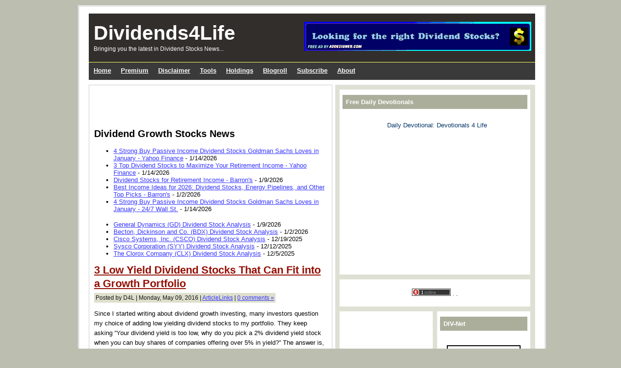

--- FILE ---
content_type: text/html; charset=utf-8
request_url: https://www.google.com/recaptcha/api2/aframe
body_size: 267
content:
<!DOCTYPE HTML><html><head><meta http-equiv="content-type" content="text/html; charset=UTF-8"></head><body><script nonce="lrPypM5gKTJHfo2EX3zuPw">/** Anti-fraud and anti-abuse applications only. See google.com/recaptcha */ try{var clients={'sodar':'https://pagead2.googlesyndication.com/pagead/sodar?'};window.addEventListener("message",function(a){try{if(a.source===window.parent){var b=JSON.parse(a.data);var c=clients[b['id']];if(c){var d=document.createElement('img');d.src=c+b['params']+'&rc='+(localStorage.getItem("rc::a")?sessionStorage.getItem("rc::b"):"");window.document.body.appendChild(d);sessionStorage.setItem("rc::e",parseInt(sessionStorage.getItem("rc::e")||0)+1);localStorage.setItem("rc::h",'1768414840163');}}}catch(b){}});window.parent.postMessage("_grecaptcha_ready", "*");}catch(b){}</script></body></html>

--- FILE ---
content_type: text/javascript; charset=UTF-8
request_url: https://www.dividends4life.com/2016/05/3-low-yield-dividend-stocks-that-can.html?action=getFeed&widgetId=Feed4&widgetType=Feed&responseType=js&xssi_token=AOuZoY4Js-d6o2MzGpW0wKM59VzXu5dHIg%3A1768414837671
body_size: 247
content:
try {
_WidgetManager._HandleControllerResult('Feed4', 'getFeed',{'status': 'ok', 'feed': {'entries': [{'title': 'General Dynamics (GD) Dividend Stock Analysis', 'link': 'http://www.dividend-growth-stocks.com/2026/01/general-dynamics-gd-dividend-stock.html', 'publishedDate': '2026-01-08T23:00:00.000-08:00', 'author': 'Unknown'}, {'title': 'Becton, Dickinson and Co. (BDX) Dividend Stock Analysis', 'link': 'http://www.dividend-growth-stocks.com/2026/01/becton-dickinson-and-co-bdx-dividend.html', 'publishedDate': '2026-01-01T23:00:00.000-08:00', 'author': 'Unknown'}, {'title': 'Cisco Systems, Inc. (CSCO) Dividend Stock Analysis', 'link': 'http://www.dividend-growth-stocks.com/2025/12/cisco-systems-inc-csco-dividend-stock.html', 'publishedDate': '2025-12-18T23:00:00.000-08:00', 'author': 'Unknown'}, {'title': 'Sysco Corporation (SYY) Dividend Stock Analysis', 'link': 'http://www.dividend-growth-stocks.com/2025/12/sysco-corporation-syy-dividend-stock.html', 'publishedDate': '2025-12-11T23:00:00.000-08:00', 'author': 'Unknown'}, {'title': 'The Clorox Company (CLX) Dividend Stock Analysis', 'link': 'http://www.dividend-growth-stocks.com/2025/12/the-clorox-company-clx-dividend-stock.html', 'publishedDate': '2025-12-04T23:00:00.000-08:00', 'author': 'Unknown'}], 'title': 'Dividend Growth Stocks'}});
} catch (e) {
  if (typeof log != 'undefined') {
    log('HandleControllerResult failed: ' + e);
  }
}


--- FILE ---
content_type: text/javascript; charset=UTF-8
request_url: https://www.dividends4life.com/2016/05/3-low-yield-dividend-stocks-that-can.html?action=getFeed&widgetId=Feed1&widgetType=Feed&responseType=js&xssi_token=AOuZoY4Js-d6o2MzGpW0wKM59VzXu5dHIg%3A1768414837671
body_size: 1479
content:
try {
_WidgetManager._HandleControllerResult('Feed1', 'getFeed',{'status': 'ok', 'feed': {'entries': [{'title': '4 Strong Buy Passive Income Dividend Stocks Goldman Sachs Loves in January \n- Yahoo Finance', 'link': 'https://news.google.com/rss/articles/CBMifkFVX3lxTE9qdURYa3lrVHB4bjQ5MmhKX0k4bnZjckhTempraHlFTWhWYlF6X045ZVZLVXg4SmlBeVFpRDB4ZFZwS3dzOGV0SVVwWVZWR2hyZHhOUmdwUzB3a1FjRG9SU25xWWhtU1RmSS0wOGwxTFU5RUpSSkZ2V09vS3FHQQ?oc\x3d5', 'publishedDate': '2026-01-14T06:15:20.000-08:00', 'author': ''}, {'title': '3 Top Dividend Stocks to Maximize Your Retirement Income - Yahoo Finance', 'link': 'https://news.google.com/rss/articles/CBMiggFBVV95cUxOS1VJbDdWanp0U3FpM0VhSWhqSzAtSnE5OFctZlBmUW82NzlTSURDR243bmQxcWJXWGdqQndvRGotMU1zRS1XX1NZVmRjYmV6Y190S19xakc0MEduNzF4Z2Noc0FIV1U2cnJpaXU4NDNldmJwaVp6amV6LWFPMkN6VThR?oc\x3d5', 'publishedDate': '2026-01-14T06:10:01.000-08:00', 'author': ''}, {'title': 'Dividend Stocks for Retirement Income - Barron\x27s', 'link': 'https://news.google.com/rss/articles/[base64]?oc\x3d5', 'publishedDate': '2026-01-09T15:30:00.000-08:00', 'author': ''}, {'title': 'Best Income Ideas for 2026: Dividend Stocks, Energy Pipelines, and Other \nTop Picks - Barron\x27s', 'link': 'https://news.google.com/rss/articles/[base64]?oc\x3d5', 'publishedDate': '2026-01-02T00:00:00.000-08:00', 'author': ''}, {'title': '4 Strong Buy Passive Income Dividend Stocks Goldman Sachs Loves in January \n- 24/7 Wall St.', 'link': 'https://news.google.com/rss/articles/[base64]?oc\x3d5', 'publishedDate': '2026-01-14T06:15:20.000-08:00', 'author': ''}], 'title': '\x22Dividend-Stocks OR Dividend-Investing OR Investing-for-dividends\x22 - Google News'}});
} catch (e) {
  if (typeof log != 'undefined') {
    log('HandleControllerResult failed: ' + e);
  }
}
